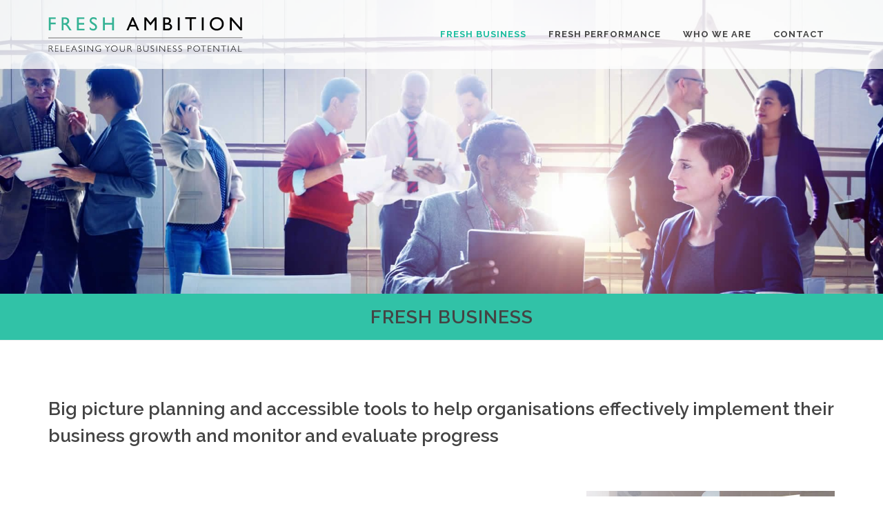

--- FILE ---
content_type: text/html; charset=UTF-8
request_url: https://www.freshambition.com/fresh-business
body_size: 25489
content:
<!DOCTYPE html>
<html dir="ltr" lang="en">
<head>

    
    <meta http-equiv="content-type" content="text/html; charset=utf-8" />
    
    <!-- Favicon -->
    <link rel="shortcut icon" href="/packages/theme_pixel/themes/pixel/images/favicon.ico" type="image/x-icon" />
    <link rel="apple-touch-icon" href="/packages/theme_pixel/themes/pixel/images/apple-touch-icon.png">

    <!-- Stylesheets
    ============================================= -->
    <link rel="stylesheet" href="/packages/theme_pixel/themes/pixel/css/bootstrap.css" type="text/css" />
    <link href="/application/files/cache/css/pixel/style.css?ts=1527150669" rel="stylesheet" type="text/css" media="all">
    <meta name="viewport" content="width=device-width, initial-scale=1" />
    <script>
        if (navigator.userAgent.match(/IEMobile\/10\.0/)) {
            var msViewportStyle = document.createElement('style')
            msViewportStyle.appendChild(
                document.createTextNode(
                    '@-ms-viewport{width:auto!important}'
                )
            )
            document.querySelector('head').appendChild(msViewportStyle)
        }
    </script>
    
<title>Fresh Business :: Fresh Ambition</title>

<meta http-equiv="content-type" content="text/html; charset=UTF-8"/>
<meta name="description" content="Accelerating Potential"/>
<meta name="generator" content="concrete5 - 8.3.2"/>
<link rel="canonical" href="https://www.freshambition.com/fresh-business">
<script type="text/javascript">
    var CCM_DISPATCHER_FILENAME = "/index.php";
    var CCM_CID = 299;
    var CCM_EDIT_MODE = false;
    var CCM_ARRANGE_MODE = false;
    var CCM_IMAGE_PATH = "/concrete/images";
    var CCM_TOOLS_PATH = "/index.php/tools/required";
    var CCM_APPLICATION_URL = "https://www.freshambition.com";
    var CCM_REL = "";
    var CCM_ACTIVE_LOCALE = "en_GB";
</script>

<style type="text/css" data-area-style-area-handle="Main" data-block-style-block-id="700" data-style-set="11">.ccm-custom-style-container.ccm-custom-style-main-700{margin-bottom:30px}</style><style type="text/css" data-area-style-area-handle="Main" data-block-style-block-id="699" data-style-set="12">.ccm-custom-style-container.ccm-custom-style-main-699{margin-bottom:30px}</style>
<link href="/concrete/css/font-awesome.css" rel="stylesheet" type="text/css" media="all">
<script type="text/javascript" src="/concrete/js/jquery.js"></script>
<!--[if lt IE 9]><script type="text/javascript" src="/concrete/js/ie/html5-shiv.js"></script><![endif]-->
<!--[if lt IE 9]><script type="text/javascript" src="/concrete/js/ie/respond.js"></script><![endif]-->
<link href="/application/files/cache/css/8a7c54fb5b2d300e4569cb2a4032b00b678aeb34.css" rel="stylesheet" type="text/css" media="all" data-source="/concrete/css/responsive-slides.css /concrete/blocks/image_slider/view.css /concrete/blocks/express_entry_list/view.css">
    <style type="text/css">@import url('/fa.css');</style>
    
</head>


<body class="no-transition stretched" data-package='theme_pixel' data-version='2.1.0' >

    <!-- Document Wrapper
    ============================================= -->
    <div id="wrapper" class="clearfix ccm-page page-type-page page-template-full">
         


        <!-- Header
        ============================================= -->
        
        
        <header id="header" class="static-sticky transparent-header semi-transparent" data-sticky-class='not-dark' >

            <div id="header-wrap">

                <div class="container clearfix">

                    <div id="primary-menu-trigger"><i class="fa fa-reorder"></i></div>
                    
                                        <!-- Logo
                    ============================================= -->
                    <div id="logo">
                        <a href="https://www.freshambition.com/" class="standard-logo" data-dark-logo="https://www.freshambition.com/application/files/6215/2266/1702/fresh-ambition.svg"><img src="https://www.freshambition.com/application/files/6215/2266/1702/fresh-ambition.svg" alt="Fresh Ambition"></a>
                        <a href="https://www.freshambition.com/" class="retina-logo" data-dark-logo="https://www.freshambition.com/application/files/5815/2266/1684/fresh-ambition.svg"><img src="https://www.freshambition.com/application/files/5815/2266/1684/fresh-ambition.svg" alt="Fresh Ambition"></a>
                    </div><!-- #logo end -->

                    <!-- Primary Navigation
                    ============================================= -->
                    

    

<style type="text/css">
    
    </style>
<nav class="ccm-responsive-navigation original " id="primary-menu" data-template="pixel_main_menu"><ul><li class="nav-selected current nav-path-selected nav-item-299" data-columns-class=""><a href="https://www.freshambition.com/fresh-business" target="_self" class="nav-selected current nav-path-selected nav-item-299"><div>Fresh Business</div><span>&nbsp</span></a></li><li class="nav-item-300" data-columns-class=""><a href="https://www.freshambition.com/fresh-performance" target="_self" class="nav-item-300"><div>Fresh Performance</div><span>&nbsp</span></a></li><li class="nav-item-301" data-columns-class=""><a href="https://www.freshambition.com/who-we-are" target="_self" class="nav-item-301"><div>Who we are</div><span>&nbsp</span></a></li><li class="nav-item-302" data-columns-class=""><a href="https://www.freshambition.com/contact" target="_self" class="nav-item-302"><div>Contact</div><span>&nbsp</span></a></li></ul>    
    
    </nav><div class="ccm-responsive-menu-launch"><i></i></div><script type="text/javascript">
$(document).ready(function() {
    
    //remove standard menu
    $('nav > ul > li.mega-menu > ul').remove();
    //attached column divider class
    $('nav > ul > li.mega-menu').each(function() {
        var cls = $( this ).data('columns-class');
        //console.log(cls);
        $( this ).find('ul.mega-menu-column')
        .removeClass (function (index, className) {
            return (className.match (/(^|\s)col-\S+/g) || []).join(' ');
        })
        .addClass(cls);
    });
    
});
</script>    

                </div>

            </div>

        </header><!-- #header end -->

        <!-- Slider
        ============================================= -->
                <section id="slider" class="" style="" ><div
class="ccm-custom-style-slider"
>


    <script>
$(document).ready(function(){
    $(function () {
        $("#ccm-image-slider-988").responsiveSlides({
            prevText: "",   // String: Text for the "previous" button
            nextText: "",
				nav:true,
		            timeout: 4000,            speed: 500,                                            });
    });
});
</script>

<div class="ccm-image-slider-container ccm-block-image-slider-arrows" >
    <div class="ccm-image-slider">
        <div class="ccm-image-slider-inner">

                <ul class="rslides" id="ccm-image-slider-988">
                            <li>
                                                <img src="/application/files/5215/2662/2744/fresh-business-banner.jpg" alt="Fresh Business" width="1920" height="639">                                <div class="ccm-image-slider-text">
                                        	<h2 class="ccm-image-slider-title">Fresh Business</h2>
                                                        </div>
                </li>
                    </ul>
                </div>

    </div>
</div>

</div></section>
        <!-- Header Bottom
        ============================================= -->
        
        <!-- Page Title
        ============================================= -->
        
                
                
            <section id="page-title" class="page-title-center page-title-mini" style="" >   
                <div class="container clearfix"> 
                

<div class="container"><div class="row"><div class="col-sm-12">    <h1>Fresh Business</h1>

</div></div></div>                </div>
            </section>
            
        
		<!-- Content
		============================================= -->
		<section id="content"  data_template="default">


			<div class="content-wrap">

					
					

<div class="container"><div class="row"><div class="col-sm-12">    <h2>Big picture planning and accessible tools to help organisations effectively implement their business growth and monitor and evaluate progress</h2>

</div></div></div>

<div class="container"><div class="row"><div class="col-sm-12">    <div class="row"><div class="col-sm-8">

    <h3><a class="anchor" name="growth-strategy"></a>Growth Strategy &amp; Marketing Consultancy</h3>

<p>We thrive on helping businesses turn into profitable companies through responsible growth planning and essential marketing support to achieve their goals. From market research and competitor analysis to product and service positioning, pricing strategies and promotion, our fresh business perspective supports established businesses and gets start-ups off the ground.&nbsp;</p>

<p class="fw300"><em><span style="font-size: 14px;">&quot;D</span>eana&rsquo;s had a significant influence on the success of Stoneham Bakehouse, helping me develop the business plan and build my confidence to enter the world of social entrepreneurship. Now Deana brings groups from her Employability courses to the Bakehouse to experience breadmaking and its therapeutic effect.&quot;</em><br />
Simon Cobb, Director, Stoneham Bakehouse CIC</p>

<p>If your organisation would like to find out more about how to unleash their marketing potential and achieve sustainable growth, <em><a href="https://www.freshambition.com/contact">then get in touch</a>.</em></p>

</div><div class="col-sm-4">

    <picture><!--[if IE 9]><video style='display: none;'><![endif]--><!--[if IE 9]></video><![endif]--><img src="/application/files/3715/2361/9135/stoneham_.jpg" alt="" class="ccm-image-block img-responsive bID-774"></picture>
</div></div>
</div></div></div>

<div class="container"><div class="row"><div class="col-sm-12">    <div class="row"><div class="col-sm-8">

    <h3><a class="anchor" name="green-growth"></a>Planning for Green Growth</h3>

<p>Building sustainable business is integral to our Fresh Ambition ethos and to help drive this we are delighted to collaborate with the University of Brighton&rsquo;s Green Growth Platform. This programme helps businesses to think, grow and excel and involves a unique pack of business support as well access to grants and skills development to drive green business success. These businesses can be part of the low carbon economy or be more traditional business with a green focus on using recyclables or promoting energy efficiency.</p>

<p class="fw300"><em>&ldquo;Fresh Ambition have been on our Business Support Framework of consultants for 4 years, supporting a network of 1000 low carbon and environmental companies across Sussex with business planning and marketing strategy. The added bonus for us is that Deana thoroughly understands the knowledge exchange opportunities with the University and is an advocate for the Green Growth Platform.&rdquo;</em><br />
Lorraine Bell, Business Support Manager, Green Growth Platform, University of Brighton</p>

<p>If your organsiation offers green or low carbon prodicuts and services and /or would like to reduce their environmental impact, <em><a href="https://www.freshambition.com/contact">then get in touch</a>.</em></p>

</div><div class="col-sm-4">

    <picture><!--[if IE 9]><video style='display: none;'><![endif]--><!--[if IE 9]></video><![endif]--><img src="/application/files/6815/2361/9688/Rampion.JPG" alt="" class="ccm-image-block img-responsive bID-775"></picture>
</div></div>
</div></div></div>

<div class="container"><div class="row"><div class="col-sm-12">    <div class="row"><div class="col-sm-8">

    <h3><a class="anchor" name="customer-intelligence"></a>Customer Intelligence</h3>

<p>Our qualitative and quantitative customer insight takes the guess work out of customer service management. Our customer intelligence tools help our clients gather critical information from and about their customers in order to better understand behaviour at each stage of the customer journey.</p>

<p class="fw300"><em>&quot;Delivering critical insights with clarity and integrity, Deana has been performed client satisfaction research and analysis for Certeco for 4 years. Her findings have helped shape this business technology change consultancy&rsquo;s understanding of their clients&rsquo; experience at each step of the service journey.&quot; </em><br />
Jan Jackson, Head of Marketing, Certeco</p>

<p>If your organsiation&nbsp; would like to&nbsp; find out&nbsp;more baout how to build deeper and more effective customer&nbsp;relationships, <em><a href="https://www.freshambition.com/contact">then get in touch</a>.</em></p>

</div><div class="col-sm-4">

        <div class="ccm-custom-style-container ccm-custom-style-main139-1024"
            width: 100%        >
    <picture><!--[if IE 9]><video style='display: none;'><![endif]--><!--[if IE 9]></video><![endif]--><img src="/application/files/9515/2715/0501/oracle-quote.jpg" alt="89% of customers begin business with a competitor following a poor customer experience" class="ccm-image-block img-responsive bID-1024"></picture>
    </div>
</div></div>
</div></div></div>

<div class="container"><div class="row"><div class="col-sm-12">    <div class="row"><div class="col-sm-8">

    <h3><a class="anchor" name="business-growth"></a>Business Growth Networks</h3>

<p>Business development networks are an effective way for business owners and managers to spark ideas for innovation, explore solutions to real business challenges and seek out opportunities for sustainable growth.</p>

<p>If you are a local authority looking to support and grow your local economy, a business owners network wishing to add value to membership or an educational establishment looking to forge closer relationships with the local business community,&nbsp; <em><a href="https://www.freshambition.com/contact">then get in touch</a>.</em></p>

</div><div class="col-sm-4">

    <picture><!--[if IE 9]><video style='display: none;'><![endif]--><!--[if IE 9]></video><![endif]--><img src="/application/files/1415/2690/5739/business-networks.jpg" alt="" class="ccm-image-block img-responsive bID-977"></picture>
</div></div>
</div></div></div>
					
					<div id="footer-stick" class="section- footer-stick topmargin-lg- clearfix">

<div class="container"><div class="row"><div class="col-sm-12">    

    

    
        

            <div
                id="ccm-block-express-entry-list-table-921"
                class="owl-carousel image-carousel carousel-widget"
                data-margin="20" 
                data-nav="false" 
                data-pagi="false" 
                data-autoplay="5000"
                data-rewind="true"
                data-loop="true"
                data-items-xxs="2" 
                data-items-xs="2" 
                data-items-sm="4" 
                data-items-md="5" 
                data-items-lg="6"
                data-template="pixel_clients_carousel"
                >
                                    <div class="oc-item">
                                                                                                    <img src="/application/files/3615/2500/9589/lets-do-businness-group.png" alt="Let's do Business Group">
                                                                        </div>
                                    <div class="oc-item">
                                                                                                    <img src="/application/files/2415/2500/9587/brighton-sussex-medical-school.png" alt="Brighton and Sussex Medical School">
                                                                        </div>
                                    <div class="oc-item">
                                                                                                    <img src="/application/files/7815/2500/9590/stoneham-bakehouse.png" alt="Stoneham Bakehouse">
                                                                        </div>
                                    <div class="oc-item">
                                                                                                    <img src="/application/files/2315/2500/9588/green-growth-platform.png" alt="Green Growth Platform">
                                                                        </div>
                                    <div class="oc-item">
                                                                                                    <img src="/application/files/4315/2500/9588/department-work-pensions.png" alt="Department for Work and Pensions">
                                                                        </div>
                                    <div class="oc-item">
                                                                                                    <img src="/application/files/9415/2500/9940/certeco.png" alt="Certeco">
                                                                        </div>
                                    <div class="oc-item">
                                                                                                    <img src="/application/files/7115/2500/9592/work-learning-opportunities.png" alt="Work and Learning Opportunities">
                                                                        </div>
                                    <div class="oc-item">
                                                                                                    <img src="/application/files/6115/2500/9589/profitnet.png" alt="Profitnet">
                                                                        </div>
                                    <div class="oc-item">
                                                                                                    <img src="/application/files/9815/2500/9591/university-of-brighton.png" alt="University of Brighton">
                                                                        </div>
                                    <div class="oc-item">
                                                                                                    <img src="/application/files/2915/2697/1419/uni-of-sussex.png" alt="University of Sussex">
                                                                        </div>
                            </div>


            <style type="text/css">
            </style>

        <script type="text/javascript">
        </script>

        
    
    

</div></div></div></div>			
			</div>

		</section><!-- #content end -->


        
        <footer id="footer" class="">

                        <!-- Top Footer Area
            ============================================= -->
            <div class="container">

                
                
                <!-- Footer Widgets
                ============================================= -->
                <div class="footer-widgets-wrap clearfix">

                    <div class="col_two_third">

                        <div class="col_one_third">
                            
                            <div class="widget clearfix">
                                
                                                                
                                
                                                                <div style="background: url('') no-repeat top center; background-size: 100%;">
                                    

        <div class="ccm-custom-style-container ccm-custom-style-main-745 widget"
            >
    <h4>Connect with us</h4>

    </div>


    <h5><a href="mailto:deana@freshambition.com">deana@freshambition.com</a></h5>

<h5><a href="tel:+447714334186">+44 7714 334 186</a></h5>



    
<div id="ccm-block-social-links665" class="ccm-block-social-links  clearfix" data-template="pixel">

    			<a target="_blank" href="https://twitter.com/freshambitionco" class="social-icon  si-twitter" >
				<i class="fa fa-twitter"></i>
				<i class="fa fa-twitter"></i>
			</a>
    			<a target="_blank" href="https://www.linkedin.com/in/deana1/" class="social-icon  si-linkedin" >
				<i class="fa fa-linkedin"></i>
				<i class="fa fa-linkedin"></i>
			</a>
    
	    		<a href="mailto:deana@freshambition.com" class="social-icon  si-email" >
				<i class="fa fa-email"></i>
				<i class="fa fa-email"></i>
			</a>
	
	    		<a target="_blank" href="tel:+447714334186" class="social-icon  si-call" >
				<i class="fa fa-phone"></i>
				<i class="fa fa-phone"></i>
			</a>
	
</div>
                                </div>

                            </div>

                        </div>

                        <div class="col_one_third">

                            <div class="widget widget_links clearfix">

                                

    <h4>Links</h4>



    <div class="widget widget_links clearfix" style="margin-top:20px" data-template="pixel_list"><ul><li class="nav-selected nav-path-selected"><a href="https://www.freshambition.com/fresh-business" target="_self" class="nav-selected nav-path-selected">Fresh Business</a></li><li class=""><a href="https://www.freshambition.com/fresh-performance" target="_self" class="">Fresh Performance</a></li><li class=""><a href="https://www.freshambition.com/who-we-are" target="_self" class="">Who we are</a></li><li class=""><a href="https://www.freshambition.com/contact" target="_self" class="">Contact</a></li></ul></div>

                            </div>

                        </div>

                        <div class="col_one_third col_last">
                            
                            <div class="widget clearfix">

                                

    

    
<div id="PhpCodeBlock975" class="PhpCodeBlock">

<a class="twitter-timeline" data-height="250" data-link-color="#34B294" href="https://twitter.com/FreshAmbitionCo?ref_src=twsrc%5Etfw">Tweets by FreshAmbitionCo</a> <script async src="https://platform.twitter.com/widgets.js" charset="utf-8"></script> 
</div>


                            </div>    

                        </div>

                    </div>

                    <div class="col_one_third col_last">

                        <div class="widget clearfix" style="margin-bottom: -20px;">

                            <div class="col_half">
                                

        <div class="ccm-custom-style-container ccm-custom-style-main-700 ccm-block-custom-template-pixel-small fleft"
            >
    	
	
	<div class="center" data-template="pixel_small">
		
				<i class="i-plain i-medium divcenter nobottommargin fa fa-area-chart"></i>
				<div class="counter center counter-small">
		    <span data-from="0" data-to="252" data-refresh-interval="5" data-speed="2000"></span>
		    		</div>
				<h5>Businesses helped</h5>
			</div>

	
    </div>
                            </div>
                            <div class="col_half col_last clearfix">
                                

        <div class="ccm-custom-style-container ccm-custom-style-main-699 ccm-block-custom-template-pixel-small fleft"
            >
    	
	
	<div class="center" data-template="pixel_small">
		
				<i class="i-plain i-medium divcenter nobottommargin fa fa-users"></i>
				<div class="counter center counter-small">
		    <span data-from="0" data-to="318" data-refresh-interval="5" data-speed="2000"></span>
		    		</div>
				<h5>Individuals helped</h5>
			</div>

	
    </div>
                            </div>
                            
                            <div class="col_full">
                                                            </div>    

                        </div>
                        
                    </div>

                </div><!-- .footer-widgets-wrap end -->

            </div>
            
            <!-- Copyrights
            ============================================= -->
            <div id="copyrights">

                <div class="container clearfix">

                    <div class="col_half">
                        

    <p>Copyrights &copy; 2018 All Rights Reserved by Fresh Ambition.</p>

                    </div>

                    <div class="col_half col_last tright">
                        <div class="fright clearfix">
                            
                                                    </div>
                    </div>

                </div>

            </div><!-- #copyrights end -->

        </footer><!-- #footer end -->



						

	</div><!-- #wrapper end -->


		<!-- Go To Top
	============================================= -->
	<div id="gotoTop" class="fa fa-angle-up"></div>
		
			<!-- External JavaScripts
		============================================= -->
		<script type="text/javascript" src="/packages/theme_pixel/themes/pixel/js/plugins.js"></script>

		<!-- Footer Scripts
		============================================= -->
		<script type="text/javascript" src="/packages/theme_pixel/themes/pixel/js/functions.js"></script>
		
<script type="text/javascript" src="/application/files/cache/js/50fe95e452fab215e9767059de314dcc64dff4e3.js" data-source="/concrete/js/responsive-slides.js /concrete/blocks/image/view.js /concrete/blocks/express_entry_list/view.js"></script>


</body>
</html>


--- FILE ---
content_type: text/css
request_url: https://www.freshambition.com/application/files/cache/css/8a7c54fb5b2d300e4569cb2a4032b00b678aeb34.css
body_size: 3052
content:
/*! http://responsiveslides.com v1.54 by @viljamis */
.rslides {
    position: relative;
    list-style: none;
    overflow: hidden;
    width: 100%;
    padding: 0;
    margin: 0;
}

.rslides > li {
    -webkit-backface-visibility: hidden;
    position: absolute;
    display: none;
    width: 100%;
    left: 0;
    top: 0;
}

.rslides > li:first-child {
    position: relative;
    display: block;
    float: left;
}

.rslides img {
    display: block;
    height: auto;
    float: left;
    width: 100%;
    border: 0;
}

.rslides_nav {
    position: absolute;
    -webkit-tap-highlight-color: rgba(0,0,0,0);
    top: 50%;
    left: 0;
    z-index: 99;
    opacity: 0.7;
    overflow: hidden;
    text-decoration: none;
    height: 61px;
    width: 38px;
    background: transparent url("../../../../concrete//images/responsive-slides/arrows.gif") no-repeat left top;
    margin-top: -45px;
}

.rslides_tabs {
    padding-left: 0px;
    padding-top: 15px;
    padding-bottom: 10px;
}
.rslides_tabs li {
    list-style-type: none;
    display: inline-block;
    margin-right: 5px;
}

.rslides_tabs li.rslides_here a {
    background: #333;
}

.rslides_tabs li a {
    text-indent: -9999px;
    overflow: hidden;
    background: #ccccc9;
    width: 15px;
    height: 15px;
    display: inline-block;
    margin-right: 10px;
    -webkit-border-radius: 30px;
    -moz-border-radius: 30px;
    border-radius: 30px;
}

.rslides_nav.next {
    left: auto;
    background-position: right top;
    right: 0;
}


/*! http://responsiveslides.com v1.54 by @viljamis */.ccm-image-slider{position:relative}.ccm-image-slider-text{position:absolute;width:45%;left:0;top:10%}.ccm-image-slider-title{margin-top:auto}.ccm-image-slider-container a.mega-link-overlay{position:absolute;z-index:20;width:100%;height:100%;left:0px}.rslides{margin:0 auto}

.ccm-block-express-entry-list-table th.ccm-results-list-active-sort-desc a:after,.ccm-block-express-entry-list-table th.ccm-results-list-active-sort-desc span:after{border-width:4px 4px 0px 4px;border-style:solid;border-color:#000 transparent transparent transparent;vertical-align:middle;content:"";width:0;height:0;display:inline-block;margin-left:10px}.ccm-block-express-entry-list-table th.ccm-results-list-active-sort-asc a:after,.ccm-block-express-entry-list-table th.ccm-results-list-active-sort-asc span:after{border-width:0px 4px 4px 4px;border-style:solid;border-color:transparent transparent #000 transparent;vertical-align:middle;content:"";width:0;height:0;display:inline-block;margin-left:10px}a.ccm-block-express-entry-list-advanced-search{margin-left:20px;white-space:nowrap}a.ccm-block-express-entry-list-advanced-search:after{border-width:0px 4px 4px 4px;border-style:solid;border-color:transparent transparent #000 transparent;vertical-align:middle;content:"";width:0;height:0;display:inline-block;margin-left:10px}a.ccm-block-express-entry-list-advanced-search-open:after{border-width:4px 4px 0px 4px;border-style:solid;border-color:#000 transparent transparent transparent;vertical-align:middle;content:"";width:0;height:0;display:inline-block;margin-left:10px}div.ccm-block-express-entry-list-advanced-search-fields{margin-bottom:20px}



--- FILE ---
content_type: text/css
request_url: https://www.freshambition.com/fa.css
body_size: 2207
content:
body {
	font-size: 18px;
}
.device-lg #page-title.page-title-left .container, .device-md #page-title.page-title-left .container, .device-sm #page-title.page-title-left .container {
	padding-right: 0;
}

.page-title-parallax {
	background-color: #31c2a7;
	background-size: cover;
	padding: 150px 0px !important;
}

#page-title {
	background-color: #31c2a7;
}

#page-title.page-title-mini h1 {
	font-size: 27px;
}

h6 {
	font-size: 27px;
	color: #fff;
	padding: 20px;
    background-color: #31c2a7;
    font-weight: normal;
    margin-top: 20px;
}

.ccm-image-slider-text {
    display: none;
}

.breadcrumb a,.breadcrumb > .active {
    position: relative;
	color: #fff;
    z-index: 2;
}

.background-tint {
  background-color: rgba(0,0,0,.9);
  background-blend-mode: multiply;
}

.hw-simple-testimonial-testimonial {
	color: #fff;
	line-height: 26px;
	font-size: 1.1em;
}

a.twitter-timeline {
    border: #34B294 solid 1px;
    border-radius: 3px;
    padding: 16px;
}

#prefoot .btn {
    margin-top: 7px;
}

.content-wrap .container {
    margin-bottom: 30px;
}

#page-title .page-title-text {
    float: left;
}

#page-title .breadcrumb {
    float: right;
}

.content-wrap i {
    color:  #31c2a7;
    font-size: 120%;
}

.promo.promo-dark {
	padding: 30px;
}

.content-wrap .col-sm-8 ul, .content-wrap .col-sm-4 ul {
    list-style: none;
    margin-left: 20px; col-sm-4
}

.content-wrap .col-sm-8 li, .content-wrap .col-sm-4 li {
	padding: 0 3px 0 12px;
	background: url("/packages/theme_pixel/themes/pixel/images/icons/widget-link.png") left 4px no-repeat;
	border: none !important;
}
.slider-caption.slider-caption-center {
    top: 30% !important;
}
.oc-item li {
	height: 190px;
	display: flex;
}
.oc-item li img {
	margin-top: 50%;
	transform: translate(0, -50%);
	object-fit: contain;
}
#content h2 {
    font-size: 26px;
}
#content em {
    color: #31c2a7;
}
.testi-image img {
    -webkit-filter: grayscale(100%);
    filter: grayscale(100%);
}
.oc-item {
    display: flex;
    align-items: center;
    justify-content: center;
    height: 200px;
}
.oc-item img {
    -webkit-filter: grayscale(100%);
    filter: grayscale(100%);
}
.slider-caption {
    display: none;
}
.slider-caption.slider-caption-center {
    display: inherit;
}

a.anchor {
    display: block;
    position: relative;
    top: -120px;
    visibility: hidden;
}

--- FILE ---
content_type: image/svg+xml
request_url: https://www.freshambition.com/application/files/5815/2266/1684/fresh-ambition.svg
body_size: 13743
content:
<?xml version="1.0" encoding="utf-8"?>
<!-- Generator: Adobe Illustrator 16.0.4, SVG Export Plug-In . SVG Version: 6.00 Build 0)  -->
<!DOCTYPE svg PUBLIC "-//W3C//DTD SVG 1.1//EN" "http://www.w3.org/Graphics/SVG/1.1/DTD/svg11.dtd">
<svg version="1.1" id="Layer_1" xmlns="http://www.w3.org/2000/svg" xmlns:xlink="http://www.w3.org/1999/xlink" x="0px" y="0px"
	 width="170.188px" height="60.29px" viewBox="0 0 170.188 60.29" enable-background="new 0 0 170.188 60.29" xml:space="preserve">
<g>
	<path d="M0.405,45.223h0.412v-2.556h0.72c0.333,0,0.586,0.061,0.759,0.182s0.414,0.426,0.724,0.913l0.928,1.461h0.487L3.23,43.381
		c-0.297-0.458-0.534-0.729-0.709-0.812c0.676-0.249,1.014-0.682,1.014-1.297c0-0.422-0.151-0.757-0.454-1.005
		c-0.303-0.247-0.74-0.371-1.312-0.371H0.405V45.223L0.405,45.223z M1.686,40.238c0.453,0,0.8,0.092,1.041,0.274
		c0.242,0.184,0.362,0.438,0.362,0.767c0,0.333-0.119,0.591-0.356,0.772s-0.582,0.272-1.031,0.272H0.817v-2.086H1.686L1.686,40.238z
		 M5.982,39.896v5.327h2.967v-0.344H6.395v-2.162h2.429V42.37H6.395v-2.132h2.494v-0.343H5.982L5.982,39.896z M10.897,39.896v5.327
		h3.046v-0.344h-2.635v-4.983H10.897L10.897,39.896z M15.662,39.896v5.327h2.967v-0.344h-2.555v-2.162h2.429V42.37h-2.429v-2.132
		h2.494v-0.343H15.662L15.662,39.896z M22.452,39.857l-2.463,5.365h0.432l0.84-1.842h2.605l0.843,1.842h0.432l-2.463-5.365H22.452
		L22.452,39.857z M21.417,43.037l1.144-2.509l1.148,2.509H21.417L21.417,43.037z M28.152,39.826c-0.422,0-0.783,0.139-1.083,0.414
		s-0.45,0.609-0.45,1c0,0.282,0.062,0.513,0.185,0.691c0.123,0.18,0.273,0.317,0.45,0.414s0.471,0.224,0.883,0.382
		s0.685,0.328,0.819,0.51s0.202,0.386,0.202,0.612c0,0.297-0.109,0.548-0.326,0.753s-0.483,0.307-0.799,0.307
		c-0.379,0-0.826-0.189-1.342-0.567v0.483c0.468,0.311,0.923,0.466,1.365,0.466c0.432,0,0.798-0.142,1.098-0.424
		s0.45-0.628,0.45-1.037c0-0.308-0.065-0.558-0.195-0.751c-0.129-0.193-0.287-0.341-0.473-0.442s-0.48-0.229-0.885-0.381
		c-0.404-0.153-0.67-0.312-0.797-0.477c-0.127-0.166-0.19-0.352-0.19-0.557c0-0.288,0.107-0.528,0.322-0.723
		c0.215-0.195,0.482-0.292,0.803-0.292c0.333,0,0.731,0.136,1.194,0.408v-0.454C28.977,39.938,28.566,39.826,28.152,39.826
		L28.152,39.826L28.152,39.826z M31.628,39.896v5.327h0.412v-5.327H31.628L31.628,39.896z M38.735,39.896v4.655l-4.04-4.655h-0.349
		v5.327h0.412v-4.656l4.05,4.656h0.339v-5.327H38.735L38.735,39.896z M44.099,39.826c-0.821,0-1.503,0.259-2.045,0.776
		c-0.543,0.518-0.814,1.165-0.814,1.942c0,0.783,0.276,1.437,0.83,1.96c0.553,0.524,1.242,0.786,2.068,0.786
		c0.633,0,1.264-0.15,1.892-0.45v-2.04h-1.541v0.343h1.125v1.438c-0.425,0.219-0.912,0.327-1.46,0.327
		c-0.76,0-1.361-0.223-1.804-0.669s-0.664-1.006-0.664-1.68s0.224-1.234,0.671-1.682c0.448-0.447,1.008-0.671,1.682-0.671
		c0.628,0,1.257,0.179,1.888,0.537V40.28C45.267,39.978,44.659,39.826,44.099,39.826L44.099,39.826L44.099,39.826z M53.703,39.896
		l-1.771,2.11l-1.781-2.11h-0.498l2.071,2.467v2.86h0.412v-2.86l2.07-2.467H53.703L53.703,39.896z M55.85,40.621
		c-0.545,0.53-0.818,1.177-0.818,1.939c0,0.76,0.273,1.405,0.818,1.936c0.545,0.529,1.211,0.795,1.996,0.795
		c0.788,0,1.456-0.266,2.004-0.795c0.548-0.53,0.822-1.176,0.822-1.936c0-0.763-0.274-1.409-0.822-1.939
		c-0.548-0.529-1.216-0.795-2.004-0.795C57.061,39.826,56.396,40.092,55.85,40.621L55.85,40.621z M56.17,44.229
		c-0.461-0.453-0.692-1.01-0.692-1.668c0-0.661,0.23-1.219,0.692-1.672c0.461-0.454,1.025-0.681,1.691-0.681
		c0.663,0,1.223,0.227,1.68,0.681c0.456,0.453,0.685,1.011,0.685,1.672c0,0.658-0.229,1.215-0.685,1.668
		c-0.457,0.454-1.017,0.681-1.68,0.681C57.196,44.909,56.632,44.683,56.17,44.229L56.17,44.229z M66.703,42.823
		c0,0.667-0.168,1.181-0.505,1.543c-0.337,0.362-0.775,0.543-1.314,0.543c-0.534,0-0.969-0.179-1.306-0.537
		c-0.337-0.358-0.505-0.855-0.505-1.491v-2.985h-0.416v3.001c0,0.742,0.207,1.326,0.622,1.754c0.414,0.427,0.949,0.641,1.605,0.641
		c0.659,0,1.195-0.216,1.609-0.648c0.414-0.432,0.622-1.046,0.622-1.842v-2.905h-0.412V42.823L66.703,42.823z M69.322,45.223h0.412
		v-2.556h0.72c0.333,0,0.586,0.061,0.759,0.182s0.414,0.426,0.724,0.913l0.928,1.461h0.488l-1.205-1.842
		c-0.297-0.458-0.534-0.729-0.709-0.812c0.676-0.249,1.015-0.682,1.015-1.297c0-0.422-0.151-0.757-0.454-1.005
		c-0.302-0.247-0.739-0.371-1.312-0.371h-1.365V45.223L69.322,45.223z M70.603,40.238c0.453,0,0.8,0.092,1.041,0.274
		c0.242,0.184,0.362,0.438,0.362,0.767c0,0.333-0.119,0.591-0.356,0.772s-0.582,0.272-1.031,0.272h-0.885v-2.086H70.603
		L70.603,40.238z M78.163,45.223h1.56c0.549,0,0.984-0.128,1.306-0.384c0.321-0.256,0.482-0.6,0.482-1.031
		c0-0.722-0.411-1.172-1.232-1.35c0.511-0.277,0.767-0.673,0.767-1.187c0-0.43-0.15-0.767-0.45-1.01
		c-0.3-0.244-0.741-0.366-1.323-0.366h-1.109V45.223L78.163,45.223z M79.131,40.238c0.979,0,1.468,0.354,1.468,1.064
		c0,0.706-0.484,1.06-1.453,1.06h-0.572v-2.124H79.131L79.131,40.238z M79.497,42.709c1.047,0,1.571,0.364,1.571,1.091
		c0,0.328-0.119,0.59-0.355,0.785c-0.236,0.196-0.582,0.294-1.037,0.294h-1.102v-2.17H79.497L79.497,42.709z M87.32,42.823
		c0,0.667-0.168,1.181-0.504,1.543c-0.338,0.362-0.775,0.543-1.315,0.543c-0.533,0-0.969-0.179-1.306-0.537
		s-0.505-0.855-0.505-1.491v-2.985h-0.416v3.001c0,0.742,0.207,1.326,0.622,1.754c0.415,0.427,0.949,0.641,1.605,0.641
		c0.659,0,1.196-0.216,1.61-0.648c0.414-0.432,0.621-1.046,0.621-1.842v-2.905H87.32V42.823L87.32,42.823z M91.213,39.826
		c-0.422,0-0.783,0.139-1.082,0.414c-0.301,0.275-0.451,0.609-0.451,1c0,0.282,0.062,0.513,0.186,0.691
		c0.123,0.18,0.273,0.317,0.449,0.414c0.178,0.097,0.473,0.224,0.883,0.382c0.412,0.158,0.686,0.328,0.82,0.51
		s0.201,0.386,0.201,0.612c0,0.297-0.107,0.548-0.326,0.753c-0.217,0.205-0.482,0.307-0.799,0.307c-0.377,0-0.826-0.189-1.342-0.567
		v0.483c0.469,0.311,0.924,0.466,1.365,0.466c0.432,0,0.799-0.142,1.098-0.424c0.301-0.282,0.451-0.628,0.451-1.037
		c0-0.308-0.064-0.558-0.195-0.751c-0.129-0.193-0.287-0.341-0.473-0.442s-0.48-0.229-0.885-0.381
		c-0.404-0.153-0.67-0.312-0.797-0.477c-0.127-0.166-0.189-0.352-0.189-0.557c0-0.288,0.107-0.528,0.322-0.723
		c0.215-0.195,0.482-0.292,0.803-0.292c0.332,0,0.73,0.136,1.193,0.408v-0.454C92.037,39.938,91.627,39.826,91.213,39.826
		L91.213,39.826L91.213,39.826z M94.689,39.896v5.327h0.412v-5.327H94.689L94.689,39.896z M101.797,39.896v4.655l-4.041-4.655h-0.35
		v5.327h0.412v-4.656l4.051,4.656h0.34v-5.327H101.797L101.797,39.896z M104.537,39.896v5.327h2.967v-0.344h-2.555v-2.162h2.43
		V42.37h-2.43v-2.132h2.492v-0.343H104.537L104.537,39.896z M110.725,39.826c-0.422,0-0.783,0.139-1.084,0.414
		c-0.299,0.275-0.449,0.609-0.449,1c0,0.282,0.062,0.513,0.186,0.691c0.123,0.18,0.273,0.317,0.449,0.414
		c0.178,0.097,0.473,0.224,0.883,0.382c0.412,0.158,0.686,0.328,0.82,0.51s0.201,0.386,0.201,0.612c0,0.297-0.109,0.548-0.326,0.753
		s-0.482,0.307-0.799,0.307c-0.379,0-0.826-0.189-1.342-0.567v0.483c0.469,0.311,0.924,0.466,1.365,0.466
		c0.432,0,0.799-0.142,1.098-0.424c0.301-0.282,0.451-0.628,0.451-1.037c0-0.308-0.066-0.558-0.195-0.751s-0.287-0.341-0.473-0.442
		s-0.48-0.229-0.885-0.381c-0.404-0.153-0.67-0.312-0.797-0.477c-0.127-0.166-0.189-0.352-0.189-0.557
		c0-0.288,0.105-0.528,0.322-0.723c0.215-0.195,0.48-0.292,0.803-0.292c0.332,0,0.729,0.136,1.191,0.408v-0.454
		C111.549,39.938,111.139,39.826,110.725,39.826L110.725,39.826L110.725,39.826z M115.482,39.826c-0.422,0-0.783,0.139-1.084,0.414
		c-0.299,0.275-0.449,0.609-0.449,1c0,0.282,0.062,0.513,0.186,0.691c0.123,0.18,0.273,0.317,0.451,0.414
		c0.176,0.097,0.471,0.224,0.881,0.382c0.412,0.158,0.686,0.328,0.82,0.51s0.201,0.386,0.201,0.612c0,0.297-0.107,0.548-0.326,0.753
		c-0.217,0.205-0.482,0.307-0.799,0.307c-0.379,0-0.826-0.189-1.342-0.567v0.483c0.467,0.311,0.924,0.466,1.365,0.466
		c0.432,0,0.799-0.142,1.098-0.424c0.301-0.282,0.451-0.628,0.451-1.037c0-0.308-0.066-0.558-0.195-0.751s-0.287-0.341-0.473-0.442
		s-0.48-0.229-0.885-0.381c-0.404-0.153-0.67-0.312-0.797-0.477c-0.127-0.166-0.191-0.352-0.191-0.557
		c0-0.288,0.109-0.528,0.324-0.723c0.213-0.195,0.48-0.292,0.801-0.292c0.334,0,0.732,0.136,1.195,0.408v-0.454
		C116.307,39.938,115.896,39.826,115.482,39.826L115.482,39.826L115.482,39.826z M122.223,45.223h0.412v-2.49h1.018
		c0.582,0,1.023-0.129,1.324-0.386s0.453-0.604,0.453-1.044c0-0.436-0.15-0.778-0.449-1.03s-0.729-0.377-1.291-0.377h-1.467V45.223
		L122.223,45.223z M123.676,40.238c0.42,0,0.746,0.097,0.971,0.29c0.227,0.193,0.34,0.453,0.34,0.781
		c0,0.344-0.115,0.609-0.348,0.797c-0.23,0.188-0.568,0.282-1.014,0.282h-0.99v-2.15H123.676L123.676,40.238z M127.9,40.621
		c-0.545,0.53-0.818,1.177-0.818,1.939c0,0.76,0.273,1.405,0.818,1.936c0.545,0.529,1.211,0.795,1.996,0.795
		c0.789,0,1.457-0.266,2.004-0.795c0.547-0.53,0.822-1.176,0.822-1.936c0-0.763-0.275-1.409-0.822-1.939
		c-0.547-0.529-1.215-0.795-2.004-0.795C129.111,39.826,128.445,40.092,127.9,40.621L127.9,40.621z M128.221,44.229
		c-0.461-0.453-0.691-1.01-0.691-1.668c0-0.661,0.23-1.219,0.691-1.672c0.461-0.454,1.025-0.681,1.691-0.681
		c0.662,0,1.223,0.227,1.68,0.681c0.457,0.453,0.684,1.011,0.684,1.672c0,0.658-0.227,1.215-0.684,1.668
		c-0.457,0.454-1.018,0.681-1.68,0.681C129.246,44.909,128.682,44.683,128.221,44.229L128.221,44.229z M133.652,39.896v0.343h1.998
		v4.984h0.414v-4.984h1.998v-0.343H133.652L133.652,39.896z M139.816,39.896v5.327h2.967v-0.344h-2.555v-2.162h2.428V42.37h-2.428
		v-2.132h2.494v-0.343H139.816L139.816,39.896z M149.111,39.896v4.655l-4.039-4.655h-0.35v5.327h0.412v-4.656l4.051,4.656h0.338
		v-5.327H149.111L149.111,39.896z M151.258,39.896v0.343h1.998v4.984h0.416v-4.984h1.998v-0.343H151.258L151.258,39.896z
		 M157.406,39.896v5.327h0.412v-5.327H157.406L157.406,39.896z M162.008,39.857l-2.463,5.365h0.432l0.84-1.842h2.605l0.844,1.842
		h0.432l-2.463-5.365H162.008L162.008,39.857z M160.973,43.037l1.145-2.509l1.148,2.509H160.973L160.973,43.037z M166.436,39.896
		v5.327h3.045v-0.344h-2.635v-4.983H166.436L166.436,39.896z"/>
	<path d="M68.449,26.577h1.68l1.426-3.383h4.87l1.521,3.383h1.672l-5.118-11.48h-1.149L68.449,26.577L68.449,26.577z M72.204,21.74
		l1.708-4.134l1.842,4.134H72.204L72.204,21.74z M89.523,19.851l-3.792-4.688h-1.547v11.415h1.634v-8.882l3.549,4.412h0.303
		l3.51-4.412v8.882h1.643V15.162h-1.527L89.523,19.851L89.523,19.851z M106.672,26.144c0.58-0.289,1.02-0.662,1.318-1.119
		c0.299-0.458,0.449-0.978,0.449-1.561c0-0.735-0.246-1.367-0.738-1.896s-1.156-0.872-1.99-1.03c1.16-0.484,1.74-1.288,1.74-2.41
		c0-0.583-0.139-1.096-0.416-1.541c-0.277-0.444-0.682-0.792-1.211-1.046c-0.527-0.253-1.262-0.38-2.205-0.38h-2.99v11.415h3.865
		C105.365,26.577,106.092,26.433,106.672,26.144L106.672,26.144z M105.76,18.259c0,0.529-0.184,0.959-0.551,1.292
		c-0.367,0.332-0.988,0.498-1.859,0.498h-1.086v-3.432h1.404C105.062,16.617,105.76,17.164,105.76,18.259L105.76,18.259
		L105.76,18.259z M105.572,21.715c0.375,0.142,0.666,0.357,0.869,0.646c0.205,0.289,0.309,0.607,0.309,0.956
		c0,0.338-0.098,0.654-0.291,0.948c-0.193,0.294-0.449,0.511-0.768,0.65c-0.32,0.139-0.926,0.208-1.818,0.208h-1.609v-3.62h1.527
		C104.604,21.503,105.195,21.574,105.572,21.715L105.572,21.715z M113.412,26.577h1.635V15.162h-1.635V26.577L113.412,26.577z
		 M119.955,16.6h3.914v9.977h1.643V16.6h3.979v-1.454h-9.535V16.6L119.955,16.6z M134.398,26.577h1.633V15.162h-1.633V26.577
		L134.398,26.577z M143.137,16.674c-1.154,1.117-1.73,2.528-1.73,4.232c0,1.662,0.572,3.044,1.719,4.147
		c1.145,1.103,2.578,1.655,4.299,1.655c1.803,0,3.295-0.552,4.479-1.655c1.186-1.103,1.777-2.496,1.777-4.179
		c0-1.684-0.588-3.083-1.76-4.2c-1.174-1.117-2.643-1.675-4.406-1.675S144.291,15.557,143.137,16.674L143.137,16.674z
		 M150.719,17.789c0.852,0.825,1.275,1.843,1.275,3.052c0,1.242-0.424,2.28-1.275,3.113c-0.854,0.833-1.916,1.25-3.189,1.25
		c-1.268,0-2.324-0.409-3.168-1.226c-0.842-0.817-1.264-1.841-1.264-3.073c0-1.269,0.42-2.312,1.26-3.129
		c0.842-0.817,1.916-1.226,3.221-1.226C148.82,16.551,149.865,16.964,150.719,17.789L150.719,17.789z M168.105,24.028l-7.697-8.866
		h-1.322v11.415h1.535v-8.791l7.633,8.791h1.404V15.162h-1.553V24.028L168.105,24.028z"/>
	<path fill="#34B294" d="M0.477,26.577h1.634v-5.319h4.454v-1.455H2.111v-3.187h4.454v-1.455H0.477V26.577L0.477,26.577z
		 M13.343,26.577v-4.968h0.426c0.534,0,0.915,0.061,1.141,0.184c0.226,0.122,0.48,0.322,0.761,0.599
		c0.281,0.277,0.59,0.65,0.927,1.119l0.547,0.891l0.506,0.834l0.318,0.45c0.049,0.065,0.082,0.112,0.098,0.139l0.498,0.752h1.944
		l-0.604-0.817c-0.24-0.327-0.559-0.814-0.956-1.463c-0.632-1.029-1.122-1.751-1.471-2.166c-0.349-0.414-0.706-0.74-1.07-0.98
		c0.621-0.239,1.098-0.602,1.43-1.086c0.333-0.485,0.499-1.06,0.499-1.724c0-0.975-0.339-1.749-1.017-2.321
		c-0.678-0.572-1.595-0.858-2.75-0.858h-2.86v11.415H13.343L13.343,26.577z M15.554,16.731c0.346,0.12,0.614,0.326,0.805,0.617
		c0.191,0.292,0.286,0.617,0.286,0.976c0,0.365-0.085,0.69-0.257,0.977c-0.171,0.286-0.411,0.5-0.719,0.642
		c-0.308,0.142-0.875,0.212-1.704,0.212h-0.621v-3.604h0.49C14.634,16.551,15.208,16.611,15.554,16.731L15.554,16.731z
		 M25.115,26.561h6.627v-1.455h-4.993V21.56h4.674v-1.462h-4.674v-3.481h4.837v-1.455h-6.472V26.561L25.115,26.561z M41.16,23.771
		c0,0.429-0.17,0.786-0.511,1.071c-0.341,0.285-0.767,0.428-1.279,0.428c-1.161,0-2.182-0.559-3.064-1.677v2.075
		c0.926,0.693,1.953,1.04,3.081,1.04c0.98,0,1.777-0.286,2.39-0.858c0.613-0.572,0.919-1.316,0.919-2.231
		c0-1.286-0.696-2.344-2.088-3.176l-1.249-0.738c-0.56-0.329-0.967-0.642-1.219-0.94c-0.253-0.298-0.379-0.618-0.379-0.96
		c0-0.385,0.172-0.701,0.515-0.948c0.343-0.247,0.782-0.371,1.316-0.371c0.948,0,1.833,0.396,2.655,1.187v-1.855
		c-0.795-0.535-1.669-0.803-2.623-0.803c-0.997,0-1.808,0.281-2.431,0.841c-0.624,0.562-0.936,1.292-0.936,2.19
		c0,0.6,0.165,1.129,0.495,1.589c0.329,0.46,0.883,0.928,1.663,1.404l1.242,0.754C40.658,22.418,41.16,23.077,41.16,23.771
		L41.16,23.771L41.16,23.771z M55.889,20.098h-6.414v-4.936H47.84v11.415h1.634v-4.968h6.414v4.968h1.634V15.162h-1.634V20.098
		L55.889,20.098z"/>
	<line fill="none" stroke="#706F6F" stroke-width="0.6178" x1="0" y1="33.184" x2="170.188" y2="33.032"/>
</g>
</svg>


--- FILE ---
content_type: image/svg+xml
request_url: https://www.freshambition.com/application/files/6215/2266/1702/fresh-ambition.svg
body_size: 13755
content:
<?xml version="1.0" encoding="utf-8"?>
<!-- Generator: Adobe Illustrator 16.0.4, SVG Export Plug-In . SVG Version: 6.00 Build 0)  -->
<!DOCTYPE svg PUBLIC "-//W3C//DTD SVG 1.1//EN" "http://www.w3.org/Graphics/SVG/1.1/DTD/svg11.dtd">
<svg version="1.1" id="Layer_1" xmlns="http://www.w3.org/2000/svg" xmlns:xlink="http://www.w3.org/1999/xlink" x="0px" y="0px"
	 width="170.188px" height="60.29px" viewBox="0 0 170.188 60.29" enable-background="new 0 0 170.188 60.29" xml:space="preserve">
<g>
	<path d="M0.405,45.223h0.412v-2.556h0.72c0.333,0,0.586,0.061,0.759,0.182s0.414,0.426,0.724,0.913l0.928,1.461h0.487L3.23,43.381
		c-0.297-0.458-0.534-0.729-0.709-0.812c0.676-0.249,1.014-0.682,1.014-1.297c0-0.422-0.151-0.757-0.454-1.005
		c-0.303-0.247-0.74-0.371-1.312-0.371H0.405V45.223L0.405,45.223z M1.686,40.238c0.453,0,0.8,0.092,1.041,0.274
		c0.242,0.184,0.362,0.438,0.362,0.767c0,0.333-0.119,0.591-0.356,0.772s-0.582,0.272-1.031,0.272H0.817v-2.086H1.686L1.686,40.238z
		 M5.982,39.896v5.327h2.967v-0.344H6.395v-2.162h2.429V42.37H6.395v-2.132h2.494v-0.343H5.982L5.982,39.896z M10.897,39.896v5.327
		h3.046v-0.344h-2.635v-4.983H10.897L10.897,39.896z M15.662,39.896v5.327h2.967v-0.344h-2.555v-2.162h2.429V42.37h-2.429v-2.132
		h2.494v-0.343H15.662L15.662,39.896z M22.452,39.857l-2.463,5.365h0.432l0.84-1.842h2.605l0.843,1.842h0.432l-2.463-5.365H22.452
		L22.452,39.857z M21.417,43.037l1.144-2.509l1.148,2.509H21.417L21.417,43.037z M28.152,39.826c-0.422,0-0.783,0.139-1.083,0.414
		s-0.45,0.609-0.45,1c0,0.282,0.062,0.513,0.185,0.691c0.123,0.18,0.273,0.317,0.45,0.414s0.471,0.224,0.883,0.382
		s0.685,0.328,0.819,0.51s0.202,0.386,0.202,0.612c0,0.297-0.109,0.548-0.326,0.753s-0.483,0.307-0.799,0.307
		c-0.379,0-0.826-0.189-1.342-0.567v0.483c0.468,0.311,0.923,0.466,1.365,0.466c0.432,0,0.798-0.142,1.098-0.424
		s0.45-0.628,0.45-1.037c0-0.308-0.065-0.558-0.195-0.751c-0.129-0.193-0.287-0.341-0.473-0.442s-0.48-0.229-0.885-0.381
		c-0.404-0.153-0.67-0.312-0.797-0.477c-0.127-0.166-0.19-0.352-0.19-0.557c0-0.288,0.107-0.528,0.322-0.723
		c0.215-0.195,0.482-0.292,0.803-0.292c0.333,0,0.731,0.136,1.194,0.408v-0.454C28.977,39.938,28.566,39.826,28.152,39.826
		L28.152,39.826L28.152,39.826z M31.628,39.896v5.327h0.412v-5.327H31.628L31.628,39.896z M38.735,39.896v4.655l-4.04-4.655h-0.349
		v5.327h0.412v-4.656l4.05,4.656h0.339v-5.327H38.735L38.735,39.896z M44.099,39.826c-0.821,0-1.503,0.259-2.045,0.776
		c-0.543,0.518-0.814,1.165-0.814,1.942c0,0.783,0.276,1.437,0.83,1.96c0.553,0.524,1.242,0.786,2.068,0.786
		c0.633,0,1.264-0.15,1.892-0.45v-2.04h-1.541v0.343h1.125v1.438c-0.425,0.219-0.912,0.327-1.46,0.327
		c-0.76,0-1.361-0.223-1.804-0.669s-0.664-1.006-0.664-1.68s0.224-1.234,0.671-1.682c0.448-0.447,1.008-0.671,1.682-0.671
		c0.628,0,1.257,0.179,1.888,0.537V40.28C45.267,39.978,44.659,39.826,44.099,39.826L44.099,39.826L44.099,39.826z M53.703,39.896
		l-1.771,2.11l-1.781-2.11h-0.498l2.071,2.467v2.86h0.412v-2.86l2.07-2.467H53.703L53.703,39.896z M55.85,40.621
		c-0.545,0.53-0.818,1.177-0.818,1.939c0,0.76,0.273,1.405,0.818,1.936c0.545,0.529,1.211,0.795,1.996,0.795
		c0.788,0,1.456-0.266,2.004-0.795c0.548-0.53,0.822-1.176,0.822-1.936c0-0.763-0.274-1.409-0.822-1.939
		c-0.548-0.529-1.216-0.795-2.004-0.795C57.061,39.826,56.396,40.092,55.85,40.621L55.85,40.621z M56.17,44.229
		c-0.461-0.453-0.692-1.01-0.692-1.668c0-0.661,0.23-1.219,0.692-1.672c0.461-0.454,1.025-0.681,1.691-0.681
		c0.663,0,1.223,0.227,1.68,0.681c0.456,0.453,0.685,1.011,0.685,1.672c0,0.658-0.229,1.215-0.685,1.668
		c-0.457,0.454-1.017,0.681-1.68,0.681C57.196,44.909,56.632,44.683,56.17,44.229L56.17,44.229z M66.703,42.823
		c0,0.667-0.168,1.181-0.505,1.543c-0.337,0.362-0.775,0.543-1.314,0.543c-0.534,0-0.969-0.179-1.306-0.537
		c-0.337-0.358-0.505-0.855-0.505-1.491v-2.985h-0.416v3.001c0,0.742,0.207,1.326,0.622,1.754c0.414,0.427,0.949,0.641,1.605,0.641
		c0.659,0,1.195-0.216,1.609-0.648c0.414-0.432,0.622-1.046,0.622-1.842v-2.905h-0.412V42.823L66.703,42.823z M69.322,45.223h0.412
		v-2.556h0.72c0.333,0,0.586,0.061,0.759,0.182s0.414,0.426,0.724,0.913l0.928,1.461h0.488l-1.205-1.842
		c-0.297-0.458-0.534-0.729-0.709-0.812c0.676-0.249,1.015-0.682,1.015-1.297c0-0.422-0.151-0.757-0.454-1.005
		c-0.302-0.247-0.739-0.371-1.312-0.371h-1.365V45.223L69.322,45.223z M70.603,40.238c0.453,0,0.8,0.092,1.041,0.274
		c0.242,0.184,0.362,0.438,0.362,0.767c0,0.333-0.119,0.591-0.356,0.772s-0.582,0.272-1.031,0.272h-0.885v-2.086H70.603
		L70.603,40.238z M78.163,45.223h1.56c0.549,0,0.984-0.128,1.306-0.384c0.321-0.256,0.482-0.6,0.482-1.031
		c0-0.722-0.411-1.172-1.232-1.35c0.511-0.277,0.767-0.673,0.767-1.187c0-0.43-0.15-0.767-0.45-1.01
		c-0.3-0.244-0.741-0.366-1.323-0.366h-1.109V45.223L78.163,45.223z M79.131,40.238c0.979,0,1.468,0.354,1.468,1.064
		c0,0.706-0.484,1.06-1.453,1.06h-0.572v-2.124H79.131L79.131,40.238z M79.497,42.709c1.047,0,1.571,0.364,1.571,1.091
		c0,0.328-0.119,0.59-0.355,0.785c-0.236,0.196-0.582,0.294-1.037,0.294h-1.102v-2.17H79.497L79.497,42.709z M87.32,42.823
		c0,0.667-0.168,1.181-0.504,1.543c-0.338,0.362-0.775,0.543-1.315,0.543c-0.533,0-0.969-0.179-1.306-0.537
		s-0.505-0.855-0.505-1.491v-2.985h-0.416v3.001c0,0.742,0.207,1.326,0.622,1.754c0.415,0.427,0.949,0.641,1.605,0.641
		c0.659,0,1.196-0.216,1.61-0.648c0.414-0.432,0.621-1.046,0.621-1.842v-2.905H87.32V42.823L87.32,42.823z M91.213,39.826
		c-0.422,0-0.783,0.139-1.082,0.414c-0.301,0.275-0.451,0.609-0.451,1c0,0.282,0.062,0.513,0.186,0.691
		c0.123,0.18,0.273,0.317,0.449,0.414c0.178,0.097,0.473,0.224,0.883,0.382c0.412,0.158,0.686,0.328,0.82,0.51
		s0.201,0.386,0.201,0.612c0,0.297-0.107,0.548-0.326,0.753c-0.217,0.205-0.482,0.307-0.799,0.307c-0.377,0-0.826-0.189-1.342-0.567
		v0.483c0.469,0.311,0.924,0.466,1.365,0.466c0.432,0,0.799-0.142,1.098-0.424c0.301-0.282,0.451-0.628,0.451-1.037
		c0-0.308-0.064-0.558-0.195-0.751c-0.129-0.193-0.287-0.341-0.473-0.442s-0.48-0.229-0.885-0.381
		c-0.404-0.153-0.67-0.312-0.797-0.477c-0.127-0.166-0.189-0.352-0.189-0.557c0-0.288,0.107-0.528,0.322-0.723
		c0.215-0.195,0.482-0.292,0.803-0.292c0.332,0,0.73,0.136,1.193,0.408v-0.454C92.037,39.938,91.627,39.826,91.213,39.826
		L91.213,39.826L91.213,39.826z M94.689,39.896v5.327h0.412v-5.327H94.689L94.689,39.896z M101.797,39.896v4.655l-4.041-4.655h-0.35
		v5.327h0.412v-4.656l4.051,4.656h0.34v-5.327H101.797L101.797,39.896z M104.537,39.896v5.327h2.967v-0.344h-2.555v-2.162h2.43
		V42.37h-2.43v-2.132h2.492v-0.343H104.537L104.537,39.896z M110.725,39.826c-0.422,0-0.783,0.139-1.084,0.414
		c-0.299,0.275-0.449,0.609-0.449,1c0,0.282,0.062,0.513,0.186,0.691c0.123,0.18,0.273,0.317,0.449,0.414
		c0.178,0.097,0.473,0.224,0.883,0.382c0.412,0.158,0.686,0.328,0.82,0.51s0.201,0.386,0.201,0.612c0,0.297-0.109,0.548-0.326,0.753
		s-0.482,0.307-0.799,0.307c-0.379,0-0.826-0.189-1.342-0.567v0.483c0.469,0.311,0.924,0.466,1.365,0.466
		c0.432,0,0.799-0.142,1.098-0.424c0.301-0.282,0.451-0.628,0.451-1.037c0-0.308-0.066-0.558-0.195-0.751s-0.287-0.341-0.473-0.442
		s-0.48-0.229-0.885-0.381c-0.404-0.153-0.67-0.312-0.797-0.477c-0.127-0.166-0.189-0.352-0.189-0.557
		c0-0.288,0.105-0.528,0.322-0.723c0.215-0.195,0.48-0.292,0.803-0.292c0.332,0,0.729,0.136,1.191,0.408v-0.454
		C111.549,39.938,111.139,39.826,110.725,39.826L110.725,39.826L110.725,39.826z M115.482,39.826c-0.422,0-0.783,0.139-1.084,0.414
		c-0.299,0.275-0.449,0.609-0.449,1c0,0.282,0.062,0.513,0.186,0.691c0.123,0.18,0.273,0.317,0.451,0.414
		c0.176,0.097,0.471,0.224,0.881,0.382c0.412,0.158,0.686,0.328,0.82,0.51s0.201,0.386,0.201,0.612c0,0.297-0.107,0.548-0.326,0.753
		c-0.217,0.205-0.482,0.307-0.799,0.307c-0.379,0-0.826-0.189-1.342-0.567v0.483c0.467,0.311,0.924,0.466,1.365,0.466
		c0.432,0,0.799-0.142,1.098-0.424c0.301-0.282,0.451-0.628,0.451-1.037c0-0.308-0.066-0.558-0.195-0.751s-0.287-0.341-0.473-0.442
		s-0.48-0.229-0.885-0.381c-0.404-0.153-0.67-0.312-0.797-0.477c-0.127-0.166-0.191-0.352-0.191-0.557
		c0-0.288,0.109-0.528,0.324-0.723c0.213-0.195,0.48-0.292,0.801-0.292c0.334,0,0.732,0.136,1.195,0.408v-0.454
		C116.307,39.938,115.896,39.826,115.482,39.826L115.482,39.826L115.482,39.826z M122.223,45.223h0.412v-2.49h1.018
		c0.582,0,1.023-0.129,1.324-0.386s0.453-0.604,0.453-1.044c0-0.436-0.15-0.778-0.449-1.03s-0.729-0.377-1.291-0.377h-1.467V45.223
		L122.223,45.223z M123.676,40.238c0.42,0,0.746,0.097,0.971,0.29c0.227,0.193,0.34,0.453,0.34,0.781
		c0,0.344-0.115,0.609-0.348,0.797c-0.23,0.188-0.568,0.282-1.014,0.282h-0.99v-2.15H123.676L123.676,40.238z M127.9,40.621
		c-0.545,0.53-0.818,1.177-0.818,1.939c0,0.76,0.273,1.405,0.818,1.936c0.545,0.529,1.211,0.795,1.996,0.795
		c0.789,0,1.457-0.266,2.004-0.795c0.547-0.53,0.822-1.176,0.822-1.936c0-0.763-0.275-1.409-0.822-1.939
		c-0.547-0.529-1.215-0.795-2.004-0.795C129.111,39.826,128.445,40.092,127.9,40.621L127.9,40.621z M128.221,44.229
		c-0.461-0.453-0.691-1.01-0.691-1.668c0-0.661,0.23-1.219,0.691-1.672c0.461-0.454,1.025-0.681,1.691-0.681
		c0.662,0,1.223,0.227,1.68,0.681c0.457,0.453,0.684,1.011,0.684,1.672c0,0.658-0.227,1.215-0.684,1.668
		c-0.457,0.454-1.018,0.681-1.68,0.681C129.246,44.909,128.682,44.683,128.221,44.229L128.221,44.229z M133.652,39.896v0.343h1.998
		v4.984h0.414v-4.984h1.998v-0.343H133.652L133.652,39.896z M139.816,39.896v5.327h2.967v-0.344h-2.555v-2.162h2.428V42.37h-2.428
		v-2.132h2.494v-0.343H139.816L139.816,39.896z M149.111,39.896v4.655l-4.039-4.655h-0.35v5.327h0.412v-4.656l4.051,4.656h0.338
		v-5.327H149.111L149.111,39.896z M151.258,39.896v0.343h1.998v4.984h0.416v-4.984h1.998v-0.343H151.258L151.258,39.896z
		 M157.406,39.896v5.327h0.412v-5.327H157.406L157.406,39.896z M162.008,39.857l-2.463,5.365h0.432l0.84-1.842h2.605l0.844,1.842
		h0.432l-2.463-5.365H162.008L162.008,39.857z M160.973,43.037l1.145-2.509l1.148,2.509H160.973L160.973,43.037z M166.436,39.896
		v5.327h3.045v-0.344h-2.635v-4.983H166.436L166.436,39.896z"/>
	<path d="M68.449,26.577h1.68l1.426-3.383h4.87l1.521,3.383h1.672l-5.118-11.48h-1.149L68.449,26.577L68.449,26.577z M72.204,21.74
		l1.708-4.134l1.842,4.134H72.204L72.204,21.74z M89.523,19.851l-3.792-4.688h-1.547v11.415h1.634v-8.882l3.549,4.412h0.303
		l3.51-4.412v8.882h1.643V15.162h-1.527L89.523,19.851L89.523,19.851z M106.672,26.144c0.58-0.289,1.02-0.662,1.318-1.119
		c0.299-0.458,0.449-0.978,0.449-1.561c0-0.735-0.246-1.367-0.738-1.896s-1.156-0.872-1.99-1.03c1.16-0.484,1.74-1.288,1.74-2.41
		c0-0.583-0.139-1.096-0.416-1.541c-0.277-0.444-0.682-0.792-1.211-1.046c-0.527-0.253-1.262-0.38-2.205-0.38h-2.99v11.415h3.865
		C105.365,26.577,106.092,26.433,106.672,26.144L106.672,26.144z M105.76,18.259c0,0.529-0.184,0.959-0.551,1.292
		c-0.367,0.332-0.988,0.498-1.859,0.498h-1.086v-3.432h1.404C105.062,16.617,105.76,17.164,105.76,18.259L105.76,18.259
		L105.76,18.259z M105.572,21.715c0.375,0.142,0.666,0.357,0.869,0.646c0.205,0.289,0.309,0.607,0.309,0.956
		c0,0.338-0.098,0.654-0.291,0.948c-0.193,0.294-0.449,0.511-0.768,0.65c-0.32,0.139-0.926,0.208-1.818,0.208h-1.609v-3.62h1.527
		C104.604,21.503,105.195,21.574,105.572,21.715L105.572,21.715z M113.412,26.577h1.635V15.162h-1.635V26.577L113.412,26.577z
		 M119.955,16.6h3.914v9.977h1.643V16.6h3.979v-1.454h-9.535V16.6L119.955,16.6z M134.398,26.577h1.633V15.162h-1.633V26.577
		L134.398,26.577z M143.137,16.674c-1.154,1.117-1.73,2.528-1.73,4.232c0,1.662,0.572,3.044,1.719,4.147
		c1.145,1.103,2.578,1.655,4.299,1.655c1.803,0,3.295-0.552,4.479-1.655c1.186-1.103,1.777-2.496,1.777-4.179
		c0-1.684-0.588-3.083-1.76-4.2c-1.174-1.117-2.643-1.675-4.406-1.675S144.291,15.557,143.137,16.674L143.137,16.674z
		 M150.719,17.789c0.852,0.825,1.275,1.843,1.275,3.052c0,1.242-0.424,2.28-1.275,3.113c-0.854,0.833-1.916,1.25-3.189,1.25
		c-1.268,0-2.324-0.409-3.168-1.226c-0.842-0.817-1.264-1.841-1.264-3.073c0-1.269,0.42-2.312,1.26-3.129
		c0.842-0.817,1.916-1.226,3.221-1.226C148.82,16.551,149.865,16.964,150.719,17.789L150.719,17.789z M168.105,24.028l-7.697-8.866
		h-1.322v11.415h1.535v-8.791l7.633,8.791h1.404V15.162h-1.553V24.028L168.105,24.028z"/>
	<path fill="#34B294" d="M0.477,26.577h1.634v-5.319h4.454v-1.455H2.111v-3.187h4.454v-1.455H0.477V26.577L0.477,26.577z
		 M13.343,26.577v-4.968h0.426c0.534,0,0.915,0.061,1.141,0.184c0.226,0.122,0.48,0.322,0.761,0.599
		c0.281,0.277,0.59,0.65,0.927,1.119l0.547,0.891l0.506,0.834l0.318,0.45c0.049,0.065,0.082,0.112,0.098,0.139l0.498,0.752h1.944
		l-0.604-0.817c-0.24-0.327-0.559-0.814-0.956-1.463c-0.632-1.029-1.122-1.751-1.471-2.166c-0.349-0.414-0.706-0.74-1.07-0.98
		c0.621-0.239,1.098-0.602,1.43-1.086c0.333-0.485,0.499-1.06,0.499-1.724c0-0.975-0.339-1.749-1.017-2.321
		c-0.678-0.572-1.595-0.858-2.75-0.858h-2.86v11.415H13.343L13.343,26.577z M15.554,16.731c0.346,0.12,0.614,0.326,0.805,0.617
		c0.191,0.292,0.286,0.617,0.286,0.976c0,0.365-0.085,0.69-0.257,0.977c-0.171,0.286-0.411,0.5-0.719,0.642
		c-0.308,0.142-0.875,0.212-1.704,0.212h-0.621v-3.604h0.49C14.634,16.551,15.208,16.611,15.554,16.731L15.554,16.731z
		 M25.115,26.561h6.627v-1.455h-4.993V21.56h4.674v-1.462h-4.674v-3.481h4.837v-1.455h-6.472V26.561L25.115,26.561z M41.16,23.771
		c0,0.429-0.17,0.786-0.511,1.071c-0.341,0.285-0.767,0.428-1.279,0.428c-1.161,0-2.182-0.559-3.064-1.677v2.075
		c0.926,0.693,1.953,1.04,3.081,1.04c0.98,0,1.777-0.286,2.39-0.858c0.613-0.572,0.919-1.316,0.919-2.231
		c0-1.286-0.696-2.344-2.088-3.176l-1.249-0.738c-0.56-0.329-0.967-0.642-1.219-0.94c-0.253-0.298-0.379-0.618-0.379-0.96
		c0-0.385,0.172-0.701,0.515-0.948c0.343-0.247,0.782-0.371,1.316-0.371c0.948,0,1.833,0.396,2.655,1.187v-1.855
		c-0.795-0.535-1.669-0.803-2.623-0.803c-0.997,0-1.808,0.281-2.431,0.841c-0.624,0.562-0.936,1.292-0.936,2.19
		c0,0.6,0.165,1.129,0.495,1.589c0.329,0.46,0.883,0.928,1.663,1.404l1.242,0.754C40.658,22.418,41.16,23.077,41.16,23.771
		L41.16,23.771L41.16,23.771z M55.889,20.098h-6.414v-4.936H47.84v11.415h1.634v-4.968h6.414v4.968h1.634V15.162h-1.634V20.098
		L55.889,20.098z"/>
	<line fill="none" stroke="#706F6F" stroke-width="0.6178" x1="0" y1="33.184" x2="170.188" y2="33.032"/>
</g>
</svg>
